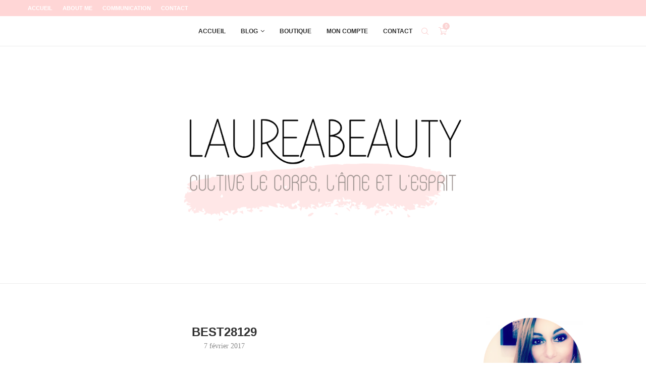

--- FILE ---
content_type: text/plain
request_url: https://www.google-analytics.com/j/collect?v=1&_v=j102&a=1226514701&t=pageview&_s=1&dl=https%3A%2F%2Fwww.laureabeauty.com%2Fcomment-demaquiller-nettoyer-visage-peau%2Fbest28129&ul=en-us%40posix&dt=BEST28129%20%E2%80%93%20LAUREA%20%E2%80%93%20Des%20moments%20de%20bonheur%20%26%20d%27amour%20%E2%80%93%20Strasbourg&sr=1280x720&vp=1280x720&_u=IEBAAEABAAAAACAAI~&jid=162377354&gjid=443840949&cid=1140156922.1769078104&tid=UA-45758423-1&_gid=205972632.1769078104&_r=1&_slc=1&z=691860687
body_size: -451
content:
2,cG-X010JERGEL